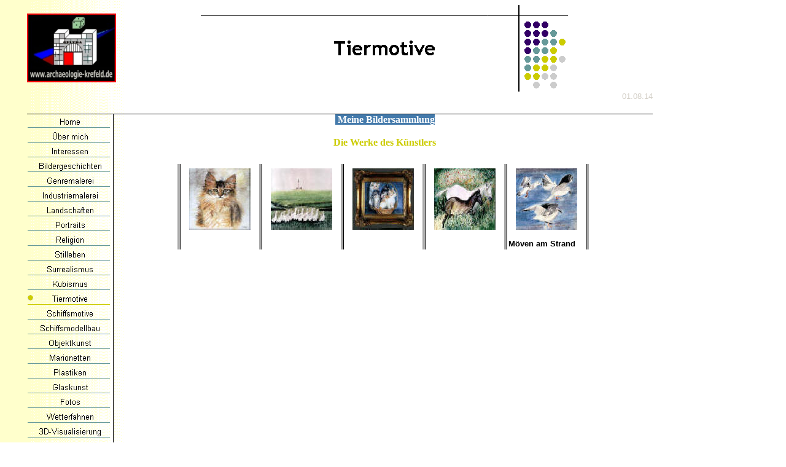

--- FILE ---
content_type: text/html
request_url: http://arte-web.de/tiermotive.htm
body_size: 3689
content:
<html>

<head>
<meta http-equiv="Content-Type" content="text/html; charset=windows-1252">
<meta http-equiv="Content-Language" content="de">
<title>Tiermotive</title>
<meta name="GENERATOR" content="Microsoft FrontPage 6.0">
<meta name="ProgId" content="FrontPage.Editor.Document">
<!--mstheme--><link rel="stylesheet" type="text/css" href="_themes/artewebde/arte1111.css"><meta name="Microsoft Theme" content="artewebde 1111, default">
<meta name="Microsoft Border" content="lb, default">
</head>

<body><!--msnavigation--><table dir="ltr" border="0" cellpadding="0" cellspacing="0" width="100%"><tr><td valign="top" width="1%">

<p>&nbsp;</p>

</td><td valign="top" width="24"></td><!--msnavigation--><td valign="top"><table border="0" cellpadding="0" cellspacing="0" width="83%">
  <tr>
    <td width="150" colspan="2" align="center">
    <img border="0" src="bilder/logo/weblorrot.jpg" width="145" height="112"></td>
    <td align="center" width="1372">
    <!--webbot bot="Navigation" s-type="banner" s-rendering="graphics" S-Orientation B-Include-Home B-Include-Up U-Page S-Target startspan --><img src="_derived/tiermotive.htm_cmp_artewebde110_bnr.gif" width="598" height="141" border="0" alt="Tiermotive"><!--webbot bot="Navigation" i-checksum="44872" endspan --> </td>
  </tr>
  <tr>
    <td width="100%" colspan="3" style="border-bottom-style: none; border-bottom-width: medium"></td>
  </tr>
</table><table border="0" cellpadding="0" cellspacing="0" width="83%">
  <tr>
    <td style="border-bottom-style: solid; border-bottom-width: 1" align="right">
    
    <h4>
    <font size="2" color="#D4D0C8">
    <!--webbot bot="Timestamp" S-Type="REGENERATED" S-Format="%d.%m.%y" startspan -->01.08.14<!--webbot bot="Timestamp" i-checksum="12874" endspan --></font>
    </h4>
    </td>
  </tr>
</table><table border="0" cellpadding="0" cellspacing="0" width="83%">
  <tr>
    <td valign="top" width="148" style="border-left-style:none; border-left-width:medium; border-right-style:solid; border-right-width:1; border-top-style:none; border-top-width:medium; border-bottom-style:none; border-bottom-width:medium">
    
    <!--webbot bot="Navigation" S-Orientation="vertical" S-Rendering="graphics" S-Type="top" B-Include-Home="TRUE" B-Include-Up="TRUE" startspan --><script language="JavaScript"><!--
MSFPhover = 
  (((navigator.appName == "Netscape") && 
  (parseInt(navigator.appVersion) >= 3 )) || 
  ((navigator.appName == "Microsoft Internet Explorer") && 
  (parseInt(navigator.appVersion) >= 4 ))); 
function MSFPpreload(img) 
{
  var a=new Image(); a.src=img; return a; 
}
// --></script><script language="JavaScript"><!--
if(MSFPhover) { MSFPnav1n=MSFPpreload("_derived/home_cmp_artewebde110_vbtn.gif"); MSFPnav1h=MSFPpreload("_derived/home_cmp_artewebde110_vbtn_a.gif"); }
// --></script><a href="index.htm" language="JavaScript" onmouseover="if(MSFPhover) document['MSFPnav1'].src=MSFPnav1h.src" onmouseout="if(MSFPhover) document['MSFPnav1'].src=MSFPnav1n.src"><img src="_derived/home_cmp_artewebde110_vbtn.gif" width="140" height="24" border="0" alt="Home" name="MSFPnav1"></a><br><script language="JavaScript"><!--
if(MSFPhover) { MSFPnav2n=MSFPpreload("_derived/uebermich.htm_cmp_artewebde110_vbtn.gif"); MSFPnav2h=MSFPpreload("_derived/uebermich.htm_cmp_artewebde110_vbtn_a.gif"); }
// --></script><a href="uebermich.htm" language="JavaScript" onmouseover="if(MSFPhover) document['MSFPnav2'].src=MSFPnav2h.src" onmouseout="if(MSFPhover) document['MSFPnav2'].src=MSFPnav2n.src"><img src="_derived/uebermich.htm_cmp_artewebde110_vbtn.gif" width="140" height="24" border="0" alt="Über mich" name="MSFPnav2"></a><br><script language="JavaScript"><!--
if(MSFPhover) { MSFPnav3n=MSFPpreload("_derived/interessen.htm_cmp_artewebde110_vbtn.gif"); MSFPnav3h=MSFPpreload("_derived/interessen.htm_cmp_artewebde110_vbtn_a.gif"); }
// --></script><a href="interessen.htm" language="JavaScript" onmouseover="if(MSFPhover) document['MSFPnav3'].src=MSFPnav3h.src" onmouseout="if(MSFPhover) document['MSFPnav3'].src=MSFPnav3n.src"><img src="_derived/interessen.htm_cmp_artewebde110_vbtn.gif" width="140" height="24" border="0" alt="Interessen" name="MSFPnav3"></a><br><script language="JavaScript"><!--
if(MSFPhover) { MSFPnav4n=MSFPpreload("_derived/bildergeschichten.htm_cmp_artewebde110_vbtn.gif"); MSFPnav4h=MSFPpreload("_derived/bildergeschichten.htm_cmp_artewebde110_vbtn_a.gif"); }
// --></script><a href="bildergeschichten.htm" language="JavaScript" onmouseover="if(MSFPhover) document['MSFPnav4'].src=MSFPnav4h.src" onmouseout="if(MSFPhover) document['MSFPnav4'].src=MSFPnav4n.src"><img src="_derived/bildergeschichten.htm_cmp_artewebde110_vbtn.gif" width="140" height="24" border="0" alt="Bildergeschichten" name="MSFPnav4"></a><br><script language="JavaScript"><!--
if(MSFPhover) { MSFPnav5n=MSFPpreload("_derived/genremalerei.htm_cmp_artewebde110_vbtn.gif"); MSFPnav5h=MSFPpreload("_derived/genremalerei.htm_cmp_artewebde110_vbtn_a.gif"); }
// --></script><a href="genremalerei.htm" language="JavaScript" onmouseover="if(MSFPhover) document['MSFPnav5'].src=MSFPnav5h.src" onmouseout="if(MSFPhover) document['MSFPnav5'].src=MSFPnav5n.src"><img src="_derived/genremalerei.htm_cmp_artewebde110_vbtn.gif" width="140" height="24" border="0" alt="Genremalerei" name="MSFPnav5"></a><br><script language="JavaScript"><!--
if(MSFPhover) { MSFPnav6n=MSFPpreload("_derived/industriemalerei.htm_cmp_artewebde110_vbtn.gif"); MSFPnav6h=MSFPpreload("_derived/industriemalerei.htm_cmp_artewebde110_vbtn_a.gif"); }
// --></script><a href="industriemalerei.htm" language="JavaScript" onmouseover="if(MSFPhover) document['MSFPnav6'].src=MSFPnav6h.src" onmouseout="if(MSFPhover) document['MSFPnav6'].src=MSFPnav6n.src"><img src="_derived/industriemalerei.htm_cmp_artewebde110_vbtn.gif" width="140" height="24" border="0" alt="Industriemalerei" name="MSFPnav6"></a><br><script language="JavaScript"><!--
if(MSFPhover) { MSFPnav7n=MSFPpreload("_derived/landschatsmalerei.htm_cmp_artewebde110_vbtn.gif"); MSFPnav7h=MSFPpreload("_derived/landschatsmalerei.htm_cmp_artewebde110_vbtn_a.gif"); }
// --></script><a href="landschatsmalerei.htm" language="JavaScript" onmouseover="if(MSFPhover) document['MSFPnav7'].src=MSFPnav7h.src" onmouseout="if(MSFPhover) document['MSFPnav7'].src=MSFPnav7n.src"><img src="_derived/landschatsmalerei.htm_cmp_artewebde110_vbtn.gif" width="140" height="24" border="0" alt="Landschaften" name="MSFPnav7"></a><br><script language="JavaScript"><!--
if(MSFPhover) { MSFPnav8n=MSFPpreload("_derived/portraits.htm_cmp_artewebde110_vbtn.gif"); MSFPnav8h=MSFPpreload("_derived/portraits.htm_cmp_artewebde110_vbtn_a.gif"); }
// --></script><a href="portraits.htm" language="JavaScript" onmouseover="if(MSFPhover) document['MSFPnav8'].src=MSFPnav8h.src" onmouseout="if(MSFPhover) document['MSFPnav8'].src=MSFPnav8n.src"><img src="_derived/portraits.htm_cmp_artewebde110_vbtn.gif" width="140" height="24" border="0" alt="Portraits" name="MSFPnav8"></a><br><script language="JavaScript"><!--
if(MSFPhover) { MSFPnav9n=MSFPpreload("_derived/religion.htm_cmp_artewebde110_vbtn.gif"); MSFPnav9h=MSFPpreload("_derived/religion.htm_cmp_artewebde110_vbtn_a.gif"); }
// --></script><a href="religion.htm" language="JavaScript" onmouseover="if(MSFPhover) document['MSFPnav9'].src=MSFPnav9h.src" onmouseout="if(MSFPhover) document['MSFPnav9'].src=MSFPnav9n.src"><img src="_derived/religion.htm_cmp_artewebde110_vbtn.gif" width="140" height="24" border="0" alt="Religion" name="MSFPnav9"></a><br><script language="JavaScript"><!--
if(MSFPhover) { MSFPnav10n=MSFPpreload("_derived/stilleben.htm_cmp_artewebde110_vbtn.gif"); MSFPnav10h=MSFPpreload("_derived/stilleben.htm_cmp_artewebde110_vbtn_a.gif"); }
// --></script><a href="stilleben.htm" language="JavaScript" onmouseover="if(MSFPhover) document['MSFPnav10'].src=MSFPnav10h.src" onmouseout="if(MSFPhover) document['MSFPnav10'].src=MSFPnav10n.src"><img src="_derived/stilleben.htm_cmp_artewebde110_vbtn.gif" width="140" height="24" border="0" alt="Stilleben" name="MSFPnav10"></a><br><script language="JavaScript"><!--
if(MSFPhover) { MSFPnav11n=MSFPpreload("_derived/surrealismus.htm_cmp_artewebde110_vbtn.gif"); MSFPnav11h=MSFPpreload("_derived/surrealismus.htm_cmp_artewebde110_vbtn_a.gif"); }
// --></script><a href="surrealismus.htm" language="JavaScript" onmouseover="if(MSFPhover) document['MSFPnav11'].src=MSFPnav11h.src" onmouseout="if(MSFPhover) document['MSFPnav11'].src=MSFPnav11n.src"><img src="_derived/surrealismus.htm_cmp_artewebde110_vbtn.gif" width="140" height="24" border="0" alt="Surrealismus" name="MSFPnav11"></a><br><script language="JavaScript"><!--
if(MSFPhover) { MSFPnav12n=MSFPpreload("_derived/kubismus.htm_cmp_artewebde110_vbtn.gif"); MSFPnav12h=MSFPpreload("_derived/kubismus.htm_cmp_artewebde110_vbtn_a.gif"); }
// --></script><a href="kubismus.htm" language="JavaScript" onmouseover="if(MSFPhover) document['MSFPnav12'].src=MSFPnav12h.src" onmouseout="if(MSFPhover) document['MSFPnav12'].src=MSFPnav12n.src"><img src="_derived/kubismus.htm_cmp_artewebde110_vbtn.gif" width="140" height="24" border="0" alt="Kubismus" name="MSFPnav12"></a><br><img src="_derived/tiermotive.htm_cmp_artewebde110_vbtn_p.gif" width="140" height="24" border="0" alt="Tiermotive"><br><script language="JavaScript"><!--
if(MSFPhover) { MSFPnav13n=MSFPpreload("_derived/Schiffsmotiv.htm_cmp_artewebde110_vbtn.gif"); MSFPnav13h=MSFPpreload("_derived/Schiffsmotiv.htm_cmp_artewebde110_vbtn_a.gif"); }
// --></script><a href="Schiffsmotiv.htm" language="JavaScript" onmouseover="if(MSFPhover) document['MSFPnav13'].src=MSFPnav13h.src" onmouseout="if(MSFPhover) document['MSFPnav13'].src=MSFPnav13n.src"><img src="_derived/Schiffsmotiv.htm_cmp_artewebde110_vbtn.gif" width="140" height="24" border="0" alt="Schiffsmotive" name="MSFPnav13"></a><br><script language="JavaScript"><!--
if(MSFPhover) { MSFPnav14n=MSFPpreload("_derived/schiffsmodellbau.htm_cmp_artewebde110_vbtn.gif"); MSFPnav14h=MSFPpreload("_derived/schiffsmodellbau.htm_cmp_artewebde110_vbtn_a.gif"); }
// --></script><a href="schiffsmodellbau.htm" language="JavaScript" onmouseover="if(MSFPhover) document['MSFPnav14'].src=MSFPnav14h.src" onmouseout="if(MSFPhover) document['MSFPnav14'].src=MSFPnav14n.src"><img src="_derived/schiffsmodellbau.htm_cmp_artewebde110_vbtn.gif" width="140" height="24" border="0" alt="Schiffsmodellbau" name="MSFPnav14"></a><br><script language="JavaScript"><!--
if(MSFPhover) { MSFPnav15n=MSFPpreload("_derived/Objektkunst.htm_cmp_artewebde110_vbtn.gif"); MSFPnav15h=MSFPpreload("_derived/Objektkunst.htm_cmp_artewebde110_vbtn_a.gif"); }
// --></script><a href="Objektkunst.htm" language="JavaScript" onmouseover="if(MSFPhover) document['MSFPnav15'].src=MSFPnav15h.src" onmouseout="if(MSFPhover) document['MSFPnav15'].src=MSFPnav15n.src"><img src="_derived/Objektkunst.htm_cmp_artewebde110_vbtn.gif" width="140" height="24" border="0" alt="Objektkunst" name="MSFPnav15"></a><br><script language="JavaScript"><!--
if(MSFPhover) { MSFPnav16n=MSFPpreload("_derived/marionetten.htm_cmp_artewebde110_vbtn.gif"); MSFPnav16h=MSFPpreload("_derived/marionetten.htm_cmp_artewebde110_vbtn_a.gif"); }
// --></script><a href="marionetten.htm" language="JavaScript" onmouseover="if(MSFPhover) document['MSFPnav16'].src=MSFPnav16h.src" onmouseout="if(MSFPhover) document['MSFPnav16'].src=MSFPnav16n.src"><img src="_derived/marionetten.htm_cmp_artewebde110_vbtn.gif" width="140" height="24" border="0" alt="Marionetten" name="MSFPnav16"></a><br><script language="JavaScript"><!--
if(MSFPhover) { MSFPnav17n=MSFPpreload("_derived/plastiken.htm_cmp_artewebde110_vbtn.gif"); MSFPnav17h=MSFPpreload("_derived/plastiken.htm_cmp_artewebde110_vbtn_a.gif"); }
// --></script><a href="plastiken.htm" language="JavaScript" onmouseover="if(MSFPhover) document['MSFPnav17'].src=MSFPnav17h.src" onmouseout="if(MSFPhover) document['MSFPnav17'].src=MSFPnav17n.src"><img src="_derived/plastiken.htm_cmp_artewebde110_vbtn.gif" width="140" height="24" border="0" alt="Plastiken" name="MSFPnav17"></a><br><script language="JavaScript"><!--
if(MSFPhover) { MSFPnav18n=MSFPpreload("_derived/glaskunst.htm_cmp_artewebde110_vbtn.gif"); MSFPnav18h=MSFPpreload("_derived/glaskunst.htm_cmp_artewebde110_vbtn_a.gif"); }
// --></script><a href="glaskunst.htm" language="JavaScript" onmouseover="if(MSFPhover) document['MSFPnav18'].src=MSFPnav18h.src" onmouseout="if(MSFPhover) document['MSFPnav18'].src=MSFPnav18n.src"><img src="_derived/glaskunst.htm_cmp_artewebde110_vbtn.gif" width="140" height="24" border="0" alt="Glaskunst" name="MSFPnav18"></a><br><script language="JavaScript"><!--
if(MSFPhover) { MSFPnav19n=MSFPpreload("_derived/fotos.htm_cmp_artewebde110_vbtn.gif"); MSFPnav19h=MSFPpreload("_derived/fotos.htm_cmp_artewebde110_vbtn_a.gif"); }
// --></script><a href="fotos.htm" language="JavaScript" onmouseover="if(MSFPhover) document['MSFPnav19'].src=MSFPnav19h.src" onmouseout="if(MSFPhover) document['MSFPnav19'].src=MSFPnav19n.src"><img src="_derived/fotos.htm_cmp_artewebde110_vbtn.gif" width="140" height="24" border="0" alt="Fotos" name="MSFPnav19"></a><br><script language="JavaScript"><!--
if(MSFPhover) { MSFPnav20n=MSFPpreload("_derived/wetterfahnen.htm_cmp_artewebde110_vbtn.gif"); MSFPnav20h=MSFPpreload("_derived/wetterfahnen.htm_cmp_artewebde110_vbtn_a.gif"); }
// --></script><a href="wetterfahnen.htm" language="JavaScript" onmouseover="if(MSFPhover) document['MSFPnav20'].src=MSFPnav20h.src" onmouseout="if(MSFPhover) document['MSFPnav20'].src=MSFPnav20n.src"><img src="_derived/wetterfahnen.htm_cmp_artewebde110_vbtn.gif" width="140" height="24" border="0" alt="Wetterfahnen" name="MSFPnav20"></a><br><script language="JavaScript"><!--
if(MSFPhover) { MSFPnav21n=MSFPpreload("_derived/Ahrweiler.htm_cmp_artewebde110_vbtn.gif"); MSFPnav21h=MSFPpreload("_derived/Ahrweiler.htm_cmp_artewebde110_vbtn_a.gif"); }
// --></script><a href="Ahrweiler.htm" language="JavaScript" onmouseover="if(MSFPhover) document['MSFPnav21'].src=MSFPnav21h.src" onmouseout="if(MSFPhover) document['MSFPnav21'].src=MSFPnav21n.src"><img src="_derived/Ahrweiler.htm_cmp_artewebde110_vbtn.gif" width="140" height="24" border="0" alt="3D-Visualisierung" name="MSFPnav21"></a><br><script language="JavaScript"><!--
if(MSFPhover) { MSFPnav22n=MSFPpreload("_derived/links.htm_cmp_artewebde110_vbtn.gif"); MSFPnav22h=MSFPpreload("_derived/links.htm_cmp_artewebde110_vbtn_a.gif"); }
// --></script><a href="links.htm" language="JavaScript" onmouseover="if(MSFPhover) document['MSFPnav22'].src=MSFPnav22h.src" onmouseout="if(MSFPhover) document['MSFPnav22'].src=MSFPnav22n.src"><img src="_derived/links.htm_cmp_artewebde110_vbtn.gif" width="140" height="24" border="0" alt="Links" name="MSFPnav22"></a><br><script language="JavaScript"><!--
if(MSFPhover) { MSFPnav23n=MSFPpreload("_derived/feedback.htm_cmp_artewebde110_vbtn.gif"); MSFPnav23h=MSFPpreload("_derived/feedback.htm_cmp_artewebde110_vbtn_a.gif"); }
// --></script><a href="feedback.htm" language="JavaScript" onmouseover="if(MSFPhover) document['MSFPnav23'].src=MSFPnav23h.src" onmouseout="if(MSFPhover) document['MSFPnav23'].src=MSFPnav23n.src"><img src="_derived/feedback.htm_cmp_artewebde110_vbtn.gif" width="140" height="24" border="0" alt="Feedback" name="MSFPnav23"></a><br><script language="JavaScript"><!--
if(MSFPhover) { MSFPnav24n=MSFPpreload("_derived/kontakt.htm_cmp_artewebde110_vbtn.gif"); MSFPnav24h=MSFPpreload("_derived/kontakt.htm_cmp_artewebde110_vbtn_a.gif"); }
// --></script><a href="kontakt.htm" language="JavaScript" onmouseover="if(MSFPhover) document['MSFPnav24'].src=MSFPnav24h.src" onmouseout="if(MSFPhover) document['MSFPnav24'].src=MSFPnav24n.src"><img src="_derived/kontakt.htm_cmp_artewebde110_vbtn.gif" width="140" height="24" border="0" alt="Kontakt" name="MSFPnav24"></a><br><script language="JavaScript"><!--
if(MSFPhover) { MSFPnav25n=MSFPpreload("_derived/Impressum.htm_cmp_artewebde110_vbtn.gif"); MSFPnav25h=MSFPpreload("_derived/Impressum.htm_cmp_artewebde110_vbtn_a.gif"); }
// --></script><a href="Impressum.htm" language="JavaScript" onmouseover="if(MSFPhover) document['MSFPnav25'].src=MSFPnav25h.src" onmouseout="if(MSFPhover) document['MSFPnav25'].src=MSFPnav25n.src"><img src="_derived/Impressum.htm_cmp_artewebde110_vbtn.gif" width="140" height="24" border="0" alt="Impressum" name="MSFPnav25"></a><!--webbot bot="Navigation" i-checksum="17542" endspan -->
    <p>&nbsp;</p>
    </td>
    <td valign="top" width="3" style="border-right-style:none; border-right-width:medium; border-top-style:none; border-top-width:medium; border-bottom-style:none; border-bottom-width:medium"></td>
    <td valign="top" width="90%" height="100%" style="border-right-style:none; border-right-width:medium; border-top-style:none; border-top-width:medium; border-bottom-style:none; border-bottom-width:medium">
    
    <h3 align="center" style="margin-left: 5; text-align:center"><font color="#FFFFFF" size="3"><b><span style="background-color: #447AAB">&nbsp;<a name="Tiere"></a>Meine Bildersammlung </span></b></font></h3>
    <p style="margin-left: 5" align="center"><b><font color="#CCCC00">Die Werke des Künstlers</font></b></p>
    <div align="center">
    <!--webbot bot="PhotoAlbum" U-Include="photogallery/photo18324/real.htm" clientside TAG="BODY" startspan -->
<picture file-href="photogallery/photo18324/real_p.htm" />
<picture file-href="photogallery/photo18324/real_x.htm" />
<table border="0" cellspacing="0" cellpadding="0" id="fpGalleryTable_8452">
<tr>
<tr><td height="10"></td>
</tr>
<tr />
<script language="JavaScript1.1">
		if (navigator.appName == "Netscape")
			document.write("<td bgcolor='#AAAAAA' width='1'>&nbsp;</td>");
</script>
<td valign="top" style="border-left-style: solid; border-left-width: 1; border-left-color:black">
<table border="0" cellpadding="2" cellspacing="0" align="center" width="120">
<tr>
<td valign="top" align="center" height="120">
<a href="bilder/tiermotive/diekatzemitdemstechendenblick.jpg">
<img border="0" vspace="5" hspace="12" src="photogallery/photo18324/diekatzemitdemstechendenblick.jpg" width="100" height="100" title="" /></a>
</td>
</tr>
<tr>
<td valign="top">

</td>
</tr>
</table>
</td>
<script language="JavaScript1.1">
		if (navigator.appName == "Netscape")
			document.write("<td bgcolor='#AAAAAA' width='1'>&nbsp;</td>");
</script>
<td valign="top" style="border-left-style: solid; border-left-width: 1; border-left-color:black">
<table border="0" cellpadding="2" cellspacing="0" align="center" width="120">
<tr>
<td valign="top" align="center" height="120">
<a href="bilder/tiermotive/dieprozzessiondergaenseindermarsch.jpg">
<img border="0" vspace="5" hspace="12" src="photogallery/photo18324/dieprozzessiondergaenseindermarsch.jpg" width="100" height="100" title="" /></a>
</td>
</tr>
<tr>
<td valign="top">

</td>
</tr>
</table>
</td>
<script language="JavaScript1.1">
		if (navigator.appName == "Netscape")
			document.write("<td bgcolor='#AAAAAA' width='1'>&nbsp;</td>");
</script>
<td valign="top" style="border-left-style: solid; border-left-width: 1; border-left-color:black">
<table border="0" cellpadding="2" cellspacing="0" align="center" width="120">
<tr>
<td valign="top" align="center" height="120">
<a href="bilder/tiermotive/katzeimkoerbchen.jpg">
<img border="0" vspace="5" hspace="12" src="photogallery/photo18324/katzeimkoerbchen.jpg" width="100" height="100" title="" /></a>
</td>
</tr>
<tr>
<td valign="top">

</td>
</tr>
</table>
</td>
<script language="JavaScript1.1">
		if (navigator.appName == "Netscape")
			document.write("<td bgcolor='#AAAAAA' width='1'>&nbsp;</td>");
</script>
<td valign="top" style="border-left-style: solid; border-left-width: 1; border-left-color:black">
<table border="0" cellpadding="2" cellspacing="0" align="center" width="120">
<tr>
<td valign="top" align="center" height="120">
<a href="bilder/tiermotive/zweipferdeineinemmeervonblumen.jpg">
<img border="0" vspace="5" hspace="12" src="photogallery/photo18324/zweipferdeineinemmeervonblumen.jpg" width="100" height="100" title="" /></a>
</td>
</tr>
<tr>
<td valign="top">

</td>
</tr>
</table>
</td>
<script language="JavaScript1.1">
		if (navigator.appName == "Netscape")
			document.write("<td bgcolor='#AAAAAA' width='1'>&nbsp;</td>");
</script>
<td valign="top" style="border-left-style: solid; border-left-width: 1; border-left-color:black;
		border-right-style: solid; border-right-width: 1; border-right-color:black">
<table border="0" cellpadding="2" cellspacing="0" align="center" width="120">
<tr>
<td valign="top" align="center" height="120">
<a href="bilder/tiermotive/moevenamstrand.jpg">
<img border="0" vspace="5" hspace="12" src="photogallery/photo18324/moevenamstrand.jpg" width="100" height="100" title="" /></a>
</td>
</tr>
<tr>
<td valign="top">
<font face="Arial"><B><FONT SIZE="2"></FONT></B><P><FONT SIZE="2"><B SIZE="2">Möven am Strand</B></FONT></P><FONT SIZE="2"><B SIZE="2"></B></FONT></font>
</td>
</tr>
</table>
</td>
<script language="JavaScript1.1">
		if (navigator.appName == "Netscape")
			document.write("<td bgcolor='#AAAAAA' width='1'>&nbsp;</td>");
</script>
</tr>
<tr>
<td colspan="6" />
</tr>
</table>
<!--webbot bot="PhotoAlbum" i-checksum="4724" endspan --></div>
&nbsp;<p>&nbsp;</p>
    <p>&nbsp;</p>
    <p>&nbsp;</p>
    <p>&nbsp;</p>
    <p>&nbsp;</p>
    <p>&nbsp;</p>
    </td>
  </tr>
</table>
<font face="Arial, Helvetica, sans-serif" size="3">
<p align="center"><font size="2"><b><a href="#Tiere">Seitenanfang</a></b></font></p>

       <hr color="#CCCCCC" width="50%">

</font>
       
<!--msnavigation--></td></tr><!--msnavigation--></table><!--msnavigation--><table border="0" cellpadding="0" cellspacing="0" width="100%"><tr><td>

<p align="center"><b><font size="2">Webdesign Copyright © 2014 Dipl.-Ing. Detlef 
Stender. Alle Rechte vorbehalten.</font></b><small><i> </i>
<font color="#CC00CC">Stand:
31.07.14 </font>
</small></p>
</td></tr><!--msnavigation--></table></body></html>

--- FILE ---
content_type: text/css
request_url: http://arte-web.de/_themes/artewebde/arte1111.css
body_size: 16631
content:
.mstheme
{
	separator-image: url(anetrule.gif);
	list-image-1: url(anetbul1.gif);
	list-image-2: url(anetbul2.gif);
	list-image-3: url(anetbul3.gif);
	nav-banner-image: url(anetbanr.gif);
	navbutton-horiz-normal: url(anethbtn.gif);
	navbutton-horiz-hovered: url(anethhov.gif);
	navbutton-horiz-pushed: url(anethsel.gif);
	navbutton-vert-normal: url(anetvbtn.gif);
	navbutton-vert-hovered: url(anetvhov.gif);
	navbutton-vert-pushed: url(anetvsel.gif);
	navbutton-home-normal: url(anethom.gif);
	navbutton-home-hovered: url(anethomh.gif);
	navbutton-home-pushed: url(blhomep.gif);
	navbutton-next-normal: url(anetnxt.gif);
	navbutton-next-hovered: url(anetnxth.gif);
	navbutton-next-pushed: url(blnextp.gif);
	navbutton-prev-normal: url(anetbck.gif);
	navbutton-prev-hovered: url(anetbckh.gif);
	navbutton-prev-pushed: url(blprevp.gif);
	navbutton-up-normal: url(anetup.gif);
	navbutton-up-hovered: url(anetuph.gif);
	navbutton-up-pushed: url(blupp.gif);
}
.mstheme-bannertxt
{
	font-family: trebuchet ms, Arial, Helvetica;
	color: rgb(0, 0, 0);
	font-size: 6;
	font-style: normal;
	font-weight: bold;
}
.mstheme-horiz-navtxt
{
	font-family: trebuchet ms, Arial, Helvetica;
	color: rgb(0, 0, 0);
	font-size: 1;
	font-style: normal;
	font-weight: bold;
	text-align: center;
	vertical-align: middle;
}
.mstheme-vert-navtxt
{
	font-family: Arial;
	color: rgb(0, 0, 0);
	font-style: normal;
	font-weight: normal;
	text-align: center;
	vertical-align: middle;
}
.mstheme-navtxthome
{
	font-family: trebuchet ms, Arial, Helvetica;
	color: rgb(0, 0, 0);
	font-size: 1;
	font-style: normal;
	font-weight: normal;
}
.mstheme-navtxtnext
{
	font-family: trebuchet ms, Arial, Helvetica;
	color: rgb(0, 0, 0);
	font-size: 1;
	font-style: normal;
	font-weight: normal;
}
.mstheme-navtxtprev
{
	font-family: trebuchet ms, Arial, Helvetica;
	color: rgb(0, 0, 0);
	font-size: 1;
	font-style: normal;
	font-weight: normal;
}
.mstheme-navtxtup
{
	font-family: trebuchet ms, Arial, Helvetica;
	color: rgb(0, 0, 0);
	font-size: 1;
	font-style: normal;
	font-weight: normal;
}
ul
{
	list-style-image: url(anetbul1.gif);
}
ul ul
{
	list-style-image: url(anetbul2.gif);
}
ul ul ul
{
	list-style-image: url(anetbul3.gif);
}
a:link
{
	color: rgb(0, 0, 0);
}
a:active
{
	color: rgb(128, 128, 128);
}
a:visited
{
	color: rgb(102, 102, 102);
}
body
{
	background-color: rgb(255, 255, 255);
	color: rgb(0, 0, 0);
}
table
{
	table-border-color-light: rgb(204, 204, 0);
	table-border-color-dark: rgb(51, 0, 110);
}
h1
{
	color: rgb(0, 102, 102);
}
h2
{
	color: rgb(0, 102, 102);
}
h3
{
	color: rgb(0, 102, 102);
}
h4
{
	color: rgb(0, 102, 102);
}
h5
{
	color: rgb(0, 102, 102);
}
h6
{
	color: rgb(0, 102, 102);
}
button
{
	background-color: rgb(102, 153, 153);
	color: rgb(255, 255, 255);
}
label
{
	color: rgb(0, 0, 0);
}
.mstheme-text
{
}
textarea
{
	color: rgb(0, 0, 0);
}
fieldset
{
	color: rgb(0, 0, 0);
}
legend
{
	color: rgb(102, 153, 153);
}
select
{
	color: rgb(0, 0, 0);
}
caption
{
	color: rgb(102, 153, 153);
}
th
{
	color: rgb(0, 0, 0);
}
.ms-addnew { font-weight: normal; font-size: .68em; text-decoration: none; font-family: Trebuchet MS, sans-serif; color: #009999;  } .ms-announcementtitle { font-weight: normal;  } .ms-appt { height: 18px; border-bottom-width: 2px; border-left-style: solid; border-bottom-color: #cccc00; background-color: #ffffcc; border-left-color: #cccc00; border-top-style: solid; overflow: hidden; border-bottom-style: solid; border-right-width: 2px; text-align: center; vertical-align: middle; border-top-width: 2px; border-right-color: #cccc00; border-top-color: #cccc00; font-size: 8pt; color: black; border-left-width: 2px; border-right-style: solid;  } .ms-appt a { color: #000000;  } .ms-appt a:hover { color: red;  } .ms-authoringcontrols { font-family: Trebuchet MS, sans-serif; background-color: #ffffcc; color: #000000; font-size: 9pt;  } .ms-banner { font-family: Trebuchet MS, sans-serif; color: #330066; font-size: 10pt;  } .ms-banner a:link { color: #330066; text-decoration: none; font-weight: normal; font-family: Trebuchet MS, sans-serif; font-size: 10pt;  } .ms-banner a:visited { font-size: 10pt; font-family: Trebuchet MS, sans-serif; text-decoration: none; color: #330066; font-weight: normal;  } .ms-bannerframe { background-color: #ffffff;  } .ms-cal { border-collapse: collapse; cursor: default; font-family: Arial, sans-serif; table-layout: fixed;  } .ms-calbot { border-left-style: solid; border-right-width: 1px; border-bottom-width: 1px; height: 2px; border-right-color: black; border-top-style: none; border-left-width: 1px; border-bottom-color: black; border-left-color: black; border-top-width: medium; border-right-style: solid; border-top-color: inherit; border-bottom-style: solid;  } .ms-caldow { border-left-width: 1px; border-right-style: solid; border-left-color: black; font-size: 10pt; font-weight: bold; vertical-align: top; border-right-width: 1px; text-align: center; border-left-style: solid; height: 20px; border-right-color: black; border-top-width: 1px; border-top-color: black; border-top-style: solid;  } .ms-caldowdown { vertical-align: middle; font-family: Arial, sans-serif; color: #000000; text-align: center; font-weight: bold;  } .ms-caldown { vertical-align: top; color: #000000; text-align: left; font-size: 8pt;  } .ms-calhead { border-bottom-width: medium; font-size: 16pt; border-bottom-color: inherit; border-top-width: medium; padding-top: 2px; border-top-color: inherit; padding-right: 2px; border-bottom-style: none; background-color: #669999; border-right-width: medium; border-left-style: none; font-family: Arial, sans-serif; border-right-color: inherit; padding-left: 2px; text-align: center; border-top-style: none; border-left-width: medium; padding-bottom: 2px; border-right-style: none; border-left-color: inherit; color: #ffffff;  } .ms-calmid { height: 20px; border-right-style: solid; border-right-width: 1px; border-right-color: black; border-left-width: 1px; border-left-color: black; border-left-style: solid;  } .ms-calspacer { border-left-width: 1px; border-left-color: black; height: 4px; border-left-style: solid; border-right-width: 1px; border-right-color: black; border-right-style: solid;  } .ms-caltop { border-top-style: solid; border-left-width: 1px; border-left-color: black; width: 14%; border-right-width: 1px; border-right-color: black; border-left-style: solid; height: 30px; font-size: 10pt; border-right-style: solid; vertical-align: top; border-top-width: 1px; border-top-color: black;  } .ms-datepicker { border-right-style: outset; background-color: #ffffff; border-right-width: 2px; cursor: default; border-bottom-width: 2px; border-top-style: outset; border-right-color: activeborder; border-bottom-color: activeborder; border-left-style: outset; font-family: Arial, sans-serif; border-top-width: 2px; border-left-width: 2px; border-bottom-style: outset; border-top-color: activeborder; border-left-color: activeborder;  } .ms-datepickeriframe { background:white; display: none; position: absolute;   } .ms-descriptiontext { color: #000000; font-family: Trebuchet MS, sans-serif; font-size: 9pt;  } .ms-descriptiontext a { font-family: Trebuchet MS, sans-serif; font-size: 9pt; color: #009999;  } .ms-discussiontitle { font-weight: bold; color: #000000; font-family: Trebuchet MS, sans-serif; font-size: 10pt;  } .ms-dpday { border-top-style: none; border-left-color: inherit; border-left-style: none; border-bottom-width: medium; border-top-color: inherit; border-right-width: medium; font-size: 8pt; border-bottom-color: inherit; border-right-color: inherit; border-left-width: medium; text-align: center; border-bottom-style: none; border-right-style: none; border-top-width: medium;  } .ms-dpdow { border-bottom-width: 1px; border-left-color: inherit; border-bottom-color: black; border-right-width: medium; font-size: 8pt; font-weight: bold; border-right-color: inherit; border-left-style: none; vertical-align: top; border-bottom-style: solid; border-top-style: none; border-left-width: medium; text-align: center; border-right-style: none; border-top-width: medium; border-top-color: inherit;  } .ms-dpfoot { border-top-style: solid; text-align: center; border-left-width: medium; border-right-width: medium; border-left-color: inherit; font-size: 8pt; border-right-color: inherit; border-bottom-width: medium; border-left-style: none; border-bottom-color: inherit; border-right-style: none; height: 24px; border-bottom-style: none; font-style: italic; border-top-width: 1px; border-top-color: inherit;  } .ms-dphead { border-bottom-style: none; border-left-color: inherit; border-top-width: medium; border-top-color: inherit; border-left-style: none; border-bottom-color: inherit; border-right-style: none; font-weight: bold; color: #ffffff; border-top-style: none; border-left-width: medium; border-right-width: medium; text-align: center; border-right-color: inherit; border-bottom-width: medium; font-size: 8pt; background-color: #669999;  } .ms-dpnonmonth { border-top-width: medium; border-bottom-style: none; border-top-color: inherit; font-size: 8pt; color: gray; border-bottom-width: medium; border-left-style: none; border-right-style: none; border-top-style: none; border-bottom-color: inherit; border-left-width: medium; border-right-width: medium; border-left-color: inherit; text-align: center; border-right-color: inherit;  } .ms-dpselectedday { border-top-style: none; border-left-width: medium; border-right-width: medium; border-left-color: inherit; border-right-color: inherit; font-size: 8pt; border-top-color: inherit; border-left-style: none; background-color: #ffffcc; border-right-style: none; border-bottom-width: medium; border-bottom-color: inherit; border-top-width: medium; text-align: center; border-bottom-style: none;  } .ms-filedialog td { height: 16px;  } .ms-formbody { text-align: left; color: #000000; font-size: 9pt; font-family: Trebuchet MS, sans-serif;  } .ms-formdescription { font-size: 9pt; font-family: Trebuchet MS, sans-serif; color: #000000;  } .ms-formdescription a { text-decoration: underline; color: #009999;  } .ms-formlabel { color: #000000; text-align: left; font-family: Trebuchet MS, sans-serif; font-size: 9pt; font-weight: normal;  } .ms-homepagetitle { color: #330066; text-decoration: none; font-family: Trebuchet MS, sans-serif; font-weight: bold; font-size: 11pt;  } :hover.ms-homepagetitle { text-decoration: underline; color: #330066;  } .ms-input { font-family: Arial, sans-serif; font-size: 9pt;  } .ms-itemheader a { font-family: Trebuchet MS, sans-serif; font-weight: normal; font-size: 10pt; color: #009999; text-decoration: none;  } .ms-itemheader a:hover { text-decoration: underline; color: #cccc00;  } .ms-itemheader a:visited { color: #666699; text-decoration: none;  } .ms-itemheader a:visited:hover { text-decoration: underline;  } .ms-long { font-family: Arial, sans-serif; width: 300px; font-size: 9pt;  } .ms-main { border-right-style: solid; border-right-color: #ffffff; border-right-width: 0px;  } .ms-nav a { font-size: 9pt; font-weight: normal; color: #009999; text-decoration: none; font-family: Trebuchet MS, sans-serif;  } .ms-nav a:hover { text-decoration: underline; color: #cccc00;  } .ms-nav a:visited { color: #666699;  } .ms-nav td { font-weight: normal; font-size: 9pt; font-family: Trebuchet MS, sans-serif; color: #000000;  } .ms-nav th { text-align: left; font-family: Trebuchet MS, sans-serif; font-weight: normal; color: #000000; font-size: .68em;  } .ms-navframe { color: #000000;  } .ms-pagetitle { color: #669999; font-weight: normal; font-family: Trebuchet MS, sans-serif; font-size: 14pt;  } .ms-pagetitle a { text-decoration: underline; color: #669999;  } .ms-pagetitle a:hover { text-decoration: underline; color: #669999;  } .ms-propertysheet { font-size: 9pt; font-family: Trebuchet MS, sans-serif;  } .ms-propertysheet a { color: #009999; text-decoration: none;  } .ms-propertysheet a:hover { color: #cccc00; text-decoration: underline;  } .ms-propertysheet a:visited { color: #666699; text-decoration: none;  } .ms-propertysheet a:visited:hover { text-decoration: underline;  } .ms-propertysheet th { font-size: 9pt; font-family: Trebuchet MS, sans-serif; font-weight: normal; color: #000000;  } .ms-radiotext { text-align: left; font-size: 10pt; font-family: Arial, sans-serif; cursor: default; height: 19px;  } .ms-searchbox { width: 100%;  } .ms-sectionheader { font-family: Trebuchet MS, sans-serif; color: #330066; font-size: 10pt;  } .ms-sectionline { background-color: #cccc00; height: 1px;  } .ms-selected { color: #000000; background-color: #ffffcc;  } .ms-selected span { color: #000000;  } .ms-separator { font-size: 10pt; color: #666699;  } .ms-titlearea { font-family: Trebuchet MS, sans-serif; font-size: 9pt; color: #000000;  } .ms-titleareaframe { color: #cc9933;  } .ms-toolbar { font-size: 9pt; text-decoration: none; color: #330066; font-family: Trebuchet MS, sans-serif;  } .ms-vb { font-family: Trebuchet MS, sans-serif; height: 18px; font-size: 9pt; vertical-align: top; color: #000000;  } .ms-vb a { text-decoration: none; color: #009999;  } .ms-vb a:hover { color: #cccc00; text-decoration: underline;  } .ms-vb a:visited { text-decoration: none; color: #666699;  } .ms-vb a:visited:hover { text-decoration: underline;  } .ms-verticaldots { background-position: right 50%; background-repeat: repeat-y; background-image: url('bluedot.gif');   } .ms-vh { font-family: Trebuchet MS, sans-serif; text-decoration: none; color: #330066; text-align: left; font-weight: normal; font-size: 9pt;  } .ms-vh a { color: #009999; text-decoration: none;  } .ms-vh a:hover { text-decoration: underline;  } .ms-viewselect a:link { font-family: Trebuchet MS, sans-serif; font-size: 9pt; color: #009999;  } .ms-wvsel { color: #3366cc;  } .mstheme { top-bar-button: url(netglobl.gif); navbutton-background-color: rgb(255,255,255);  } .mstheme-topbar-font { font-weight: normal; text-align: center; font-style: normal; color: rgb(255,255,255); vertical-align: middle; font-size: 8pt; font-family: trebuchet ms, Arial, Helvetica;  } body { font-family: Tahoma; background-image: url('netbkgnd.gif'); text-align: none; vertical-align: none; font-weight: normal; font-style: normal  } button { border-top-style: solid; border-left-width: 1pt; border-right-style: solid; font-size: 8pt; border-bottom-width: 1pt; border-right-width: 1pt; border-left-style: solid; font-style: normal; border-bottom-style: solid; border-top-width: 1pt; font-family: trebuchet ms, Arial, Helvetica;  } caption { font-style: normal; font-family: trebuchet ms, Arial, Helvetica; font-size: 14pt;  } fieldset { border-top-width: 1pt; font-style: normal; border-bottom-style: solid; border-left-style: solid; font-size: 8pt; border-right-style: solid; border-bottom-width: 1pt; font-family: trebuchet ms, Arial, Helvetica; border-left-width: 1pt; border-right-width: 1pt; border-top-style: solid;  } h1 { font-weight: normal; text-align: none; font-style: normal; font-size: 24pt; vertical-align: none; font-family: Tahoma;  } h2 { font-style: normal; font-weight: normal; font-size: 18pt; font-family: trebuchet ms, Arial, Helvetica;  } h3 { font-weight: normal; vertical-align: none; text-align: none; font-style: normal; font-family: Tahoma; font-size: 14pt;  } h4 { font-weight: normal; font-style: normal; font-family: trebuchet ms, Arial, Helvetica; font-size: 12pt;  } h5 { font-weight: normal; font-size: 10pt; font-style: normal; font-family: trebuchet ms, Arial, Helvetica;  } h6 { vertical-align: none; font-weight: normal; text-align: none; font-style: normal; font-size: 8pt; font-family: trebuchet ms, Arial, Helvetica;  } img.ms-button { cursor: hand;  } label { font-style: normal; font-size: 8pt; font-family: trebuchet ms, Arial, Helvetica;  } label, .mstheme-label { font-size: 8pt; font-style: normal; font-family: trebuchet ms, Arial, Helvetica;  } legend { font-style: normal; font-size: 8pt; font-family: trebuchet ms, Arial, Helvetica;  } marquee { font-family: trebuchet ms, Arial, Helvetica; font-size: 14pt;  } select { border-style:solid; font-family: trebuchet ms, Arial, Helvetica; font-size: 8pt; font-style: normal  } table { font-weight: normal; font-style: normal; vertical-align: none; font-family: Tahoma; text-align: none;  } textarea { border-style:solid; font-size: 8pt; font-family: trebuchet ms, Arial, Helvetica; font-style: normal;   } th { font-family: trebuchet ms, Arial, Helvetica; font-style: normal;  } 